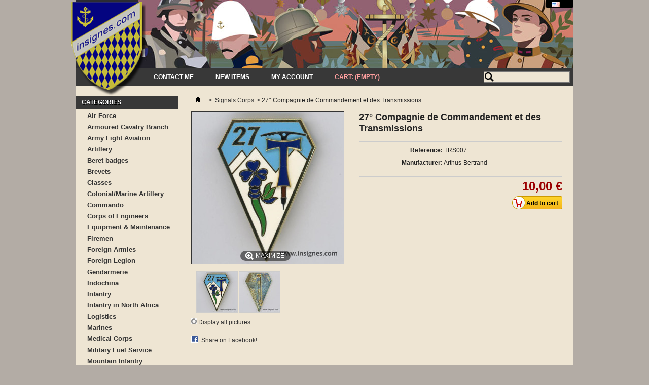

--- FILE ---
content_type: text/html; charset=utf-8
request_url: https://insignes.com/en/signals-corps/9276-27-compagnie-de-commandement-et-des-transmissions.html
body_size: 5620
content:
<!DOCTYPE html PUBLIC "-//W3C//DTD XHTML 1.1//EN" "http://www.w3.org/TR/xhtml11/DTD/xhtml11.dtd">
<!--[if lt IE 7]> <html class="no-js lt-ie9 lt-ie8 lt-ie7 " lang="en"> <![endif]-->
<!--[if IE 7]><html class="no-js lt-ie9 lt-ie8 ie7" lang="en"> <![endif]-->
<!--[if IE 8]><html class="no-js lt-ie9 ie8" lang="en"> <![endif]-->
<!--[if gt IE 8]> <html class="no-js ie9" lang="en"> <![endif]-->
<html xmlns="http://www.w3.org/1999/xhtml" xml:lang="en">
	<head>
		<title>27&deg; Compagnie de Commandement et des Transmissions - Insignes.com</title>
		<meta http-equiv="Content-Type" content="application/xhtml+xml; charset=utf-8" />
		<meta http-equiv="content-language" content="en,fr" />
		<meta name="generator" content="PrestaShop" />
		<meta name="robots" content="index,follow" />
		<link rel="icon" type="image/vnd.microsoft.icon" href="/img/favicon.ico?1604829712" />
		<link rel="shortcut icon" type="image/x-icon" href="/img/favicon.ico?1604829712" />
		<script type="text/javascript">
			var baseDir = 'https://insignes.com/';
			var baseUri = 'https://insignes.com/';
			var static_token = '9f2b41e40256c9c5b69ab066fda86140';
			var token = '9f2b41e40256c9c5b69ab066fda86140';
			var priceDisplayPrecision = 2;
			var priceDisplayMethod = 0;
			var roundMode = 2;
		</script>
		<link href="https://media1.insignes.com/themes/insignes_v1/cache/v_11_406b05e0569e6133b1b3a5e26873be34_all.css" rel="stylesheet" type="text/css" media="all" />
			<script type="text/javascript" src="https://media2.insignes.com/themes/insignes_v1/cache/v_11_e73c50b9a1bc5bf685a017b1b9dfb91c.js"></script>
			
			<script type="text/javascript">
				(window.gaDevIds=window.gaDevIds||[]).push('d6YPbH');
				(function(i,s,o,g,r,a,m){i['GoogleAnalyticsObject']=r;i[r]=i[r]||function(){
				(i[r].q=i[r].q||[]).push(arguments)},i[r].l=1*new Date();a=s.createElement(o),
				m=s.getElementsByTagName(o)[0];a.async=1;a.src=g;m.parentNode.insertBefore(a,m)
				})(window,document,'script','//www.google-analytics.com/analytics.js','ga');
				ga('create', 'UA-2001838-12', 'auto');
				ga('require', 'ec');</script>
	</head>
	
	<body id="product" class="  ">
					<div id="page" class="container_9 clearfix">

			<!-- Header -->
			<div id="header" class="grid_9 alpha omega">
				<a id="header_logo" href="http://insignes.com/" title="Insignes.com">
					<img class="logo" src="https://media1.insignes.com/img/logo.jpg" alt="Insignes.com" width="147" height="187" />
				</a>
				<div id="header_right" class="grid_9 omega">
					
<!-- Block languages module -->
<div id="languages_block_top">
	<div id="countries">
	
			<p class="selected_language">
			<img src="https://media3.insignes.com/img/l/1.jpg" alt="en" width="16" height="11" />
		</p>
				<ul id="first-languages" class="countries_ul">
					<li class="selected_language">
								<img src="https://media3.insignes.com/img/l/1.jpg" alt="en" width="16" height="11" />
						</li>
					<li >
																<a href="https://insignes.com/fr/transmissions/9276-27-compagnie-de-commandement-et-des-transmissions.html" title="Français (French)" rel="alternate" hreflang="fr">
												<img src="https://media3.insignes.com/img/l/2.jpg" alt="fr" width="16" height="11" />
							</a>
						</li>
				</ul>
	</div>
</div>

<script type="text/javascript">
$(document).ready(function () {
	$("#countries").mouseover(function(){
		$(this).addClass("countries_hover");
		$(".countries_ul").addClass("countries_ul_hover");
	});
	$("#countries").mouseout(function(){
		$(this).removeClass("countries_hover");
		$(".countries_ul").removeClass("countries_ul_hover");
	});

});
</script>
<!-- /Block languages module -->
				</div>
			</div>

			<div id="menu" class="grid_9 alpha omega clearfix">
				 	
	<!-- Menu -->
	<div class="sf-contener clearfix">
		<ul class="sf-menu clearfix">
			<li><a href="mailto:yves@insignes.com" onclick="return !window.open(this.href);" title="Contact me">Contact me</a></li>
<li><a href="/en/new-products" title="New Items">New Items</a></li>
<li><a href="/en/my-account" title="My Account">My Account</a></li>

			
			<li id="cart_block">
				<a href="https://insignes.com/en/quick-order">
					Cart:
					<span class="ajax_cart_quantity hidden">0</span>
					<span class="ajax_cart_product_txt hidden">product</span>
					<span class="ajax_cart_product_txt_s hidden">products</span>
											<span class="ajax_cart_total hidden">
																							0,00 €
													</span>
										<span class="ajax_cart_no_product">(empty)</span>
				</a>
			</li>
			
							<li class="sf-search noBack" style="float:right">
					<form id="searchbox" action="https://insignes.com/en/search" method="get">
						<p>
							<input type="hidden" name="controller" value="search" />
							<input type="hidden" value="position" name="orderby"/>
							<input type="hidden" value="desc" name="orderway"/>
							<input type="text" name="search_query" value="" />
						</p>
					</form>
				</li>
					</ul>
	</div>
	<div class="sf-right">&nbsp;</div>

	<!--/ Menu -->

			</div>

			<div id="columns" class="grid_9 alpha omega clearfix">
				<!-- Left -->
				<div id="left_column" class="column grid_2 alpha">
					<!-- Block categories module -->
<div id="categories_block_left" class="block">
	<p class="title_block">Categories</p>
	<div class="block_content">
		<ul class="tree ">
									
<li >
	<a href="https://insignes.com/en/27-air-force" 		title="">Air Force</a>
	</li>

												
<li >
	<a href="https://insignes.com/en/2-armoured-cavalry-branch" 		title="">Armoured Cavalry Branch</a>
	</li>

												
<li >
	<a href="https://insignes.com/en/3-army-light-aviation" 		title="">Army Light Aviation</a>
	</li>

												
<li >
	<a href="https://insignes.com/en/4-artillery" 		title="">Artillery</a>
	</li>

												
<li >
	<a href="https://insignes.com/en/5-beret-badges" 		title="">Beret badges</a>
	</li>

												
<li >
	<a href="https://insignes.com/en/7-brevets" 		title="">Brevets</a>
	</li>

												
<li >
	<a href="https://insignes.com/en/21-classes" 		title="">Classes</a>
	</li>

												
<li >
	<a href="https://insignes.com/en/6-colonial-marine-artillery" 		title="">Colonial/Marine Artillery</a>
	</li>

												
<li >
	<a href="https://insignes.com/en/10-commando" 		title="">Commando</a>
	</li>

												
<li >
	<a href="https://insignes.com/en/16-corps-of-engineers" 		title="">Corps of Engineers</a>
	</li>

												
<li >
	<a href="https://insignes.com/en/9-equipment-maintenance" 		title="">Equipment &amp; Maintenance</a>
	</li>

												
<li >
	<a href="https://insignes.com/en/23-firemen" 		title="">Firemen</a>
	</li>

												
<li >
	<a href="https://insignes.com/en/31-foreign-armies" 		title="">Foreign Armies</a>
	</li>

												
<li >
	<a href="https://insignes.com/en/18-foreign-legion" 		title="">Foreign Legion</a>
	</li>

												
<li >
	<a href="https://insignes.com/en/15-gendarmerie" 		title="">Gendarmerie</a>
	</li>

												
<li >
	<a href="https://insignes.com/en/29-indochina" 		title="">Indochina</a>
	</li>

												
<li >
	<a href="https://insignes.com/en/17-infantry" 		title="">Infantry</a>
	</li>

												
<li >
	<a href="https://insignes.com/en/30-infantry-in-north-africa" 		title="">Infantry in North Africa</a>
	</li>

												
<li >
	<a href="https://insignes.com/en/25-logistics" 		title="">Logistics</a>
	</li>

												
<li >
	<a href="https://insignes.com/en/11-marines" 		title="">Marines</a>
	</li>

												
<li >
	<a href="https://insignes.com/en/22-medical-corps" 		title="">Medical Corps</a>
	</li>

												
<li >
	<a href="https://insignes.com/en/32-military-fuel-service" 		title="">Military Fuel Service</a>
	</li>

												
<li >
	<a href="https://insignes.com/en/8-mountain-infantry" 		title="">Mountain Infantry</a>
	</li>

												
<li >
	<a href="https://insignes.com/en/19-navy" 		title="">Navy</a>
	</li>

												
<li >
	<a href="https://insignes.com/en/12-others" 		title="">Others</a>
	</li>

												
<li >
	<a href="https://insignes.com/en/24-paratroopers" 		title="">Paratroopers</a>
	</li>

												
<li >
	<a href="https://insignes.com/en/28-patch" 		title="">Patch</a>
	</li>

												
<li >
	<a href="https://insignes.com/en/20-police" 		title="">Police</a>
	</li>

												
<li >
	<a href="https://insignes.com/en/14-riot-control-forces" 		title="">Riot Control Forces</a>
	</li>

												
<li >
	<a href="https://insignes.com/en/26-signals-corps" class="selected"		title="">Signals Corps</a>
	</li>

												
<li class="last">
	<a href="https://insignes.com/en/13-supply-corps" 		title="">Supply Corps</a>
	</li>

							</ul>
		
		<script type="text/javascript">
		// <![CDATA[
			// we hide the tree only if JavaScript is activated
			$('div#categories_block_left ul.dhtml').hide();
		// ]]>
		</script>
	</div>
</div>
<!-- /Block categories module -->
<div id="social_block" class="block">
	<h4 class="title_block">Follow us</h4>
	<ul>
		<li class="facebook"><a target="_blank" href="https://www.facebook.com/insignes.militaires">Facebook</a></li>		<li class="twitter"><a target="_blank" href="https://twitter.com/insignes78">Twitter</a></li>			</ul>
</div>

				</div>

				<!-- Center -->
				<div id="center_column" class=" grid_5">
	


<script type="text/javascript">
// <![CDATA[

// PrestaShop internal settings
var currencySign = '€';
var currencyRate = '1';
var currencyFormat = '2';
var currencyBlank = '1';
var taxRate = 0;
var jqZoomEnabled = false;

//JS Hook
var oosHookJsCodeFunctions = new Array();

// Parameters
var id_product = '9276';
var productHasAttributes = false;
var quantitiesDisplayAllowed = false;
var quantityAvailable = 0;
var allowBuyWhenOutOfStock = true;
var availableNowValue = '';
var availableLaterValue = '';
var productPriceTaxExcluded = 10 - 0.000000;
var productBasePriceTaxExcluded = 10.000000 - 0.000000;

var reduction_percent = 0;
var reduction_price = 0;
var specific_price = 0;
var product_specific_price = new Array();
var specific_currency = false;
var group_reduction = '0';
var default_eco_tax = 0.000000;
var ecotaxTax_rate = 0;
var currentDate = '2026-01-19 12:40:20';
var maxQuantityToAllowDisplayOfLastQuantityMessage = 0;
var noTaxForThisProduct = true;
var displayPrice = 0;
var productReference = 'TRS007';
var productAvailableForOrder = '1';
var productShowPrice = '1';
var productUnitPriceRatio = '0.000000';
var idDefaultImage = 32753;
var stock_management = 0;
		

var productPriceWithoutReduction = '10';
var productPrice = '10';

// Customizable field
var img_ps_dir = 'https://media2.insignes.com/img/';
var customizationFields = new Array();
		customizationFields[0] = new Array();
	customizationFields[0][0] = 'img0';
	customizationFields[0][1] = 0;

// Images
var img_prod_dir = 'https://media2.insignes.com/img/p/';
var combinationImages = new Array();


combinationImages[0] = new Array();
			combinationImages[0][0] = 32753;
			combinationImages[0][1] = 32754;
	
// Translations
var doesntExist = 'This combination does not exist for this product. Please select another combination.';
var doesntExistNoMore = 'This product is no longer in stock';
var doesntExistNoMoreBut = 'with those attributes but is available with others.';
var uploading_in_progress = 'Uploading in progress, please be patient.';
var fieldRequired = 'Please fill in all the required fields before saving your customization.';
var productInCart = 'Added to the cart';


	// Combinations attributes informations
	var attributesCombinations = new Array();
	//]]>
</script>


<!-- Breadcrumb -->
<div class="breadcrumb">
	<a href="http://insignes.com/" title="Return to Home"><img src="https://media1.insignes.com/themes/insignes_v1/img/icon/home.gif" height="26" width="26" alt="Home" /></a>
			<span class="navigation-pipe" >&gt;</span>
					<a href="https://insignes.com/en/26-signals-corps" title="Signals Corps" data-gg="">Signals Corps</a><span class="navigation-pipe">></span>27° Compagnie de Commandement et des Transmissions
			</div>
<!-- /Breadcrumb -->
<div id="primary_block" class="clearfix">

	
	
	<!-- right infos-->
	<div id="pb-right-column">
		<!-- product img-->
		<div id="image-block">
					<span id="view_full_size">
				<img src="https://media1.insignes.com/32753-large_default/27-compagnie-de-commandement-et-des-transmissions.jpg" title="27&deg; Compagnie de Commandement et des Transmissions" alt="27&deg; Compagnie de Commandement et des Transmissions" id="bigpic" width="300" height="300"/>
				<span class="span_link">Maximize</span>
			</span>
				</div>
				<!-- thumbnails -->
		<div id="views_block" class="clearfix ">
				<div id="thumbs_list">
			<ul id="thumbs_list_frame">
																			<li id="thumbnail_32753">
						<a href="https://media3.insignes.com/32753-thickbox_default/27-compagnie-de-commandement-et-des-transmissions.jpg" rel="other-views" class="thickbox shown" title="27° Compagnie de Commandement et des Transmissions">
							<img id="thumb_32753" src="https://media1.insignes.com/32753-medium_default/27-compagnie-de-commandement-et-des-transmissions.jpg" alt="27° Compagnie de Commandement et des Transmissions" height="80" width="80" />
						</a>
					</li>
															<li id="thumbnail_32754">
						<a href="https://media1.insignes.com/32754-thickbox_default/27-compagnie-de-commandement-et-des-transmissions.jpg" rel="other-views" class="thickbox" title="27° Compagnie de Commandement et des Transmissions">
							<img id="thumb_32754" src="https://media1.insignes.com/32754-medium_default/27-compagnie-de-commandement-et-des-transmissions.jpg" alt="27° Compagnie de Commandement et des Transmissions" height="80" width="80" />
						</a>
					</li>
												</ul>
		</div>
				</div>
				<p class="resetimg clear"><span id="wrapResetImages" style="display: none;"><img src="https://media1.insignes.com/themes/insignes_v1/img/icon/cancel_11x13.gif" alt="Cancel" width="11" height="13"/> <a id="resetImages" href="https://insignes.com/en/signals-corps/9276-27-compagnie-de-commandement-et-des-transmissions.html" onclick="$('span#wrapResetImages').hide('slow');return (false);">Display all pictures</a></span></p>		<!-- usefull links-->
		<ul id="usefull_link_block">
			
<li id="left_share_fb">
	<a href="http://www.facebook.com/sharer.php?u=https%3A%2F%2Finsignes.com%2Fen%2Fsignals-corps%2F9276-27-compagnie-de-commandement-et-des-transmissions.html&amp;t=27%C2%B0+Compagnie+de+Commandement+et+des+Transmissions" class="_blank">Share on Facebook!</a>
</li>								</ul>
	</div>

	<!-- left infos-->
	<div id="pb-left-column">
		<h1>27&deg; Compagnie de Commandement et des Transmissions</h1>

		
		

				<!-- add to cart form-->
		<form id="buy_block"  action="https://insignes.com/en/cart" method="post">

			<!-- hidden datas -->
			<p class="hidden">
				<input type="hidden" name="token" value="9f2b41e40256c9c5b69ab066fda86140" />
				<input type="hidden" name="id_product" value="9276" id="product_page_product_id" />
				<input type="hidden" name="add" value="1" />
				<input type="hidden" name="id_product_attribute" id="idCombination" value="" />
			</p>

			<div class="product_attributes">
							<p id="product_reference" >
				<label>Reference: </label>
				<span class="editable">TRS007</span>
			</p>
			<p id="manufacturer_name" >
				<label for="manufacturer_name">Manufacturer: </label>
				<span class="editable">Arthus-Bertrand</span>
			</p>

			<!-- quantity wanted -->
			
			<input type="hidden" name="qty" id="quantity_wanted" value="1" />

			<!-- minimal quantity wanted -->
			<p id="minimal_quantity_wanted_p" style="display: none;">
				This product is not sold individually. You must select at least <b id="minimal_quantity_label">1</b> quantity for this product.
			</p>
			
			<!-- availability -->
			<p id="availability_statut" style="display: none;">
				<span id="availability_label">Availability:</span>
				<span id="availability_value" class="warning_inline"></span>				
			</p>
			<p id="availability_date" style="display: none;">
				<span id="availability_date_label">Availability date:</span>
				<span id="availability_date_value"></span>
			</p>
			<!-- number of item in stock -->
			
			<!-- Out of stock hook -->
			<div id="oosHook">
				
			</div>

			<p class="warning_inline" id="last_quantities" style="display: none" >Warning: Last items in stock!</p>
		</div>

		<div class="content_prices clearfix">
			<!-- prices -->
			
			
			<div class="price">
				<p class="our_price_display">
									<span id="our_price_display">10,00 €</span>
					<!--						tax incl.					-->
								</p>

											</div>
			<p id="reduction_percent"  style="display:none;"><span id="reduction_percent_display"></span></p>
			<p id="reduction_amount"  style="display:none">
				<span id="reduction_amount_display">
								</span>
			</p>
			<p id="old_price" class="hidden">
								<span id="old_price_display"></span>
					<!-- tax incl. -->
						</p>
												
										<p id="add_to_cart" class="buttons_bottom_block">
					<span></span>
					<input type="submit" name="Submit" value="Add to cart" class="exclusive" />
				</p>
						
			<div class="clear"></div>
		</div>
		</form>
					</div>
</div>


				<script type="text/javascript">
					jQuery(document).ready(function(){
						var MBG = GoogleAnalyticEnhancedECommerce;
						MBG.setCurrency('EUR');
						MBG.addProductDetailView({"id":9276,"name":"\"27\\u00b0 Compagnie de Commandement et des Transmissions\"","category":"\"signals-corps\"","brand":"\"Arthus-Bertrand\"","variant":"null","type":"typical","position":"0","quantity":1,"list":"product","url":"","price":"10.00"});
					});
				</script>
<!-- description and features -->

						</div>

<!-- Right -->
				<div id="right_column" class="column grid_2 omega">
						<!-- Block CMS module -->
		<!-- /Block CMS module -->

				</div>
			</div>

<!-- Footer -->
			<div id="footer" class="grid_9 alpha omega clearfix">
					<!-- MODULE Block footer -->
	<div class="block_various_links" id="block_various_links_footer">
		<p class="title_block">Information</p>
		<ul>
						<li class="item"><a href="mailto:yves@insignes.com" target="_blank">Contact</a></li>
												<li class="item"><a href="https://insignes.com/en/content/3-terms-conditions-of-sales" title="Terms &amp; Conditions of Sales">Terms &amp; Conditions of Sales</a></li>
										<li><a href="https://insignes.com/en/sitemap" title="sitemap">Sitemap</a></li>
						<li>© Copyright 1999-2020 - Insignes.com. All Rights Reserved.</li>
		</ul>
	</div>
	<!-- /MODULE Block footer -->

				<script type="text/javascript">
					ga('send', 'pageview');
				</script>
				<div id="cnil">This website has been registered with the French commission for information technology and civil liberties (CNIL), #1731721v0.</div>
							</div>
		</div>
</body></html>

--- FILE ---
content_type: text/plain
request_url: https://www.google-analytics.com/j/collect?v=1&_v=j102&a=392072283&t=pageview&_s=1&dl=https%3A%2F%2Finsignes.com%2Fen%2Fsignals-corps%2F9276-27-compagnie-de-commandement-et-des-transmissions.html&ul=en-us%40posix&dt=27%C2%B0%20Compagnie%20de%20Commandement%20et%20des%20Transmissions%20-%20Insignes.com&sr=1280x720&vp=1280x720&_u=aGBAAEIJAAAAACAMI~&jid=573859808&gjid=1082686443&cid=2009212640.1768822823&tid=UA-2001838-12&_gid=1295571453.1768822823&_r=1&_slc=1&did=d6YPbH&z=1620454510
body_size: -450
content:
2,cG-J6LJ79LQJG